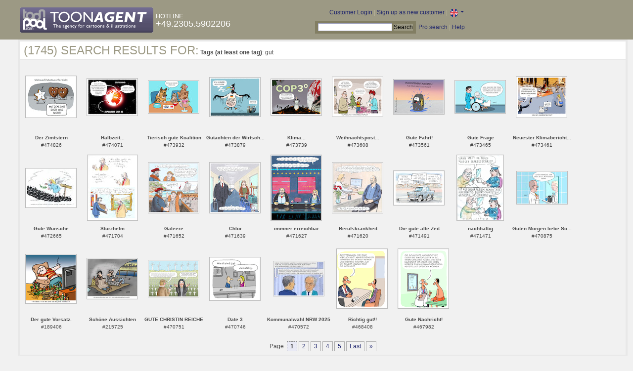

--- FILE ---
content_type: text/html; charset=UTF-8
request_url: https://www.toonpool.com/toonagent/gallery?search_qi=gut
body_size: 3939
content:

<!DOCTYPE html PUBLIC "-//W3C//DTD XHTML 1.0 Strict//EN" "http://www.w3.org/TR/xhtml1/DTD/xhtml1-strict.dtd">
<html xmlns="http://www.w3.org/1999/xhtml" xml:lang="en" lang="en">
<head>
      <meta http-equiv="Content-Type" content="text/html; charset=utf-8" />
  <meta name="description" content="Die Agentur für Cartoons und Illustrationen – hier finden Sie Motive zur Veröffentlichung in Ihrem Print- oder Online-Medium. Cartoons, politische Zeichnungen und Karikaturen sind eine originelle Alternative zum Pressefoto." />
  <meta name="keywords" content="cartoon, toon, toonagent, toon agent, stock image, agentur, agent, digital stock, high resolution, image search, cartoons, caricatures, illustrations, karikaturen, illustrationen, zeichnungen,lustige bilder, lustige cartoons, witze, gags, editorial cartoons, print cartoons, politische cartoons, newscartoons, stock, library, sammlung, business cartoons, wirtschaftscartoons, computer cartoons, cartoonsuche, cartoonstock, cartoonarchiv, archiv" />
  <link rel="alternate" type="application/rss+xml" title="Newest Cartoons" href="https://feeds.feedburner.com/Toonpool" />
  <link rel="shortcut icon" href="/favicon.ico" /> 
  <meta name="viewport" content="width=device-width, initial-scale=1, shrink-to-fit=no">
  <title>toonpool.com Toon Agent | Search results for <b>Tags (at least one tag)</b>: gut</title>
  <link rel="preload" href="/misc/d80150ba/bootstrap-5.1.3-dist/css/bootstrap.min.css" as="style" onload="this.onload=null;this.rel='stylesheet'">
<noscript><link href="/misc/d80150ba/bootstrap-5.1.3-dist/css/bootstrap.min.css" rel="stylesheet" integrity="sha384-1BmE4kWBq78iYhFldvKuhfTAU6auU8tT94WrHftjDbrCEXSU1oBoqyl2QvZ6jIW3" crossorigin="anonymous"></noscript>

<script src="/misc/d80150ba/bootstrap-5.1.3-dist/js/bootstrap.bundle.min.js" integrity="sha384-ka7Sk0Gln4gmtz2MlQnikT1wXgYsOg+OMhuP+IlRH9sENBO0LRn5q+8nbTov4+1p" crossorigin="anonymous" defer></script>

<link rel="stylesheet" href="/toonagent/misc/main.css?tcv=41" type="text/css" />
  <script type="text/javascript" src="/toonagent/misc/js/lang.js?tcv=41"></script>
  <script type="text/javascript" src="/toonagent/misc/js/sha1.js?tcv=41"></script>
  <script type="text/javascript" src="/toonagent/misc/js/tp.js?tcv=41"></script>
  <script type="text/javascript" src="/toonagent/misc/js/magnifier.js?tcv=41"></script>
  <script type="text/javascript" src="/toonagent/misc/js/ajax.js?tcv=41"></script>
  <script type="text/javascript" src="/toonagent/misc/js/crossBrowser.js?tcv=41"></script>
</head>
<body onload="javascript:magnifier.init();">

<div id="non_footer_general">
<div id="header_general">
	<div style="width: 950px; position: relative;">
		<div id="header_logo">
			<a href="/toonagent/" style="float: left; display: block; margin-right: 5px;" class="a_img">
				<img src="/toonagent/misc/pics/general/logo_3.gif" id="top" alt="Toon Agent - die Agentur für Cartoons &amp; Illustrationen" />
			</a>
			<div style="margin-top: 10px; float: left; color: #FFFFFF;">
				<span style="text-transform: uppercase; font-size: 13px;">Hotline</span><br />
				<span style="text-transform: uppercase; font-size: 18px;">+49.2305.5902206</span>
			</div>
		</div>
		<div id="header_tb_top">
			
  <form id="toonagentLoginForm" action="/toonagent/login" method="post" style="display:none; color: #FFFFFF;" onsubmit="$('passHashHeader').value = hex_sha1($('passHeader').value);$('passHeader').value = '';"><p style="display:inline;">User
    <input name="login" type="text" size="12" /> Pass
    <input name="pass" type="password" size="12" id="passHeader" />
    <input name="passHash" type="hidden" value="" id="passHashHeader" />
    <input type="submit" value="Customer Login" />
  </p></form>
  <a href="javascript:void($('toonagentLoginForm').style.display='inline');void($('toonagentLoginA').style.display='none');void($('toonagentLoginForm').login.focus());" id="toonagentLoginA">
    Customer Login</a> |
  <a href="/toonagent/register">Sign up as new customer</a> |
  <a class="dropdown-toggle" href="#" id="dropdown04" data-bs-toggle="dropdown" aria-expanded="true"><img alt="english" src="/misc/pics/flags/en_ta.gif" id="box_language"/></a><ul class="dropdown-menu" aria-labelledby="dropdown04"><li><a class="dropdown-item" href="https://www.toonpool.com/toonagent/gallery?search_qi=gut">english <img src="/misc/pics/flags/en_ta.gif" alt="english" /></a></li><li><a class="dropdown-item" href="https://de.toonpool.com/toonagent/gallery?search_qi=gut">deutsch <img src="/misc/pics/flags/de_ta.gif" alt="deutsch" /></a></li><li><a class="dropdown-item" href="https://es.toonpool.com/toonagent/gallery?search_qi=gut">español <img src="/misc/pics/flags/es_ta.gif" alt="español" /></a></li></ul>  &nbsp;&nbsp;&nbsp;
  </div>
  <div id="header_tb_bottom">
    <form action="/toonagent/gallery" method="get" style="display:inline;"><div id="searchform">
      <input type="text" name="search_qi" value="" size="20" id="preventArrowKeyScroll" />
      <input type="submit" value="Search" />
    </div></form>
    <a href="/toonagent/prosearch">Pro search</a> |
    <a href="/toonagent/faq?page=quick&amp;lang=de">Help</a>
		</div>
        
  </div>
</div>
<div id="content_general">
    <div class="img_more border_dark">
      <div style="background-color: #FFFFFF; margin: -4px -4px 0px; padding: 4px 8px;"><h4>(1745) Search results for:</h4>&nbsp;<b>Tags (at least one tag)</b>: gut</div>
      <div class="img_comline"></div>
		  <div class="thumb" style="text-align:center;">
<div style="margin: 31px 8px 32px 7px;">
  <a href="/toonagent/showimage?imageid=474826&amp;offset=0&amp;popup=1" onclick="twindow = window.open(this.href, 'toonagentShowimageWindow', 'toolbar=no, location=no, scrollbars=1, width=865, height=630'); twindow.focus(); return false;">
    <img src="/user/153579/thumbs/der_zimtstern_474826.jpg" title="Der Zimtstern" alt="Der Zimtstern" onmouseout="magnifier.hide()" onmouseover="magnifier.select(100*3,82*3,'/user/153579/files/der_zimtstern_4748265.jpg');" style="padding: 1px; border: 1px solid #BBBBBB;" />
  </a>
</div>
<span style="font-size:10px;">
      <b>Der Zimtstern</b><br />
          #474826        </span>
</div>
<div class="thumb" style="text-align:center;">
<div style="margin: 36px 8px 36px 7px;">
  <a href="/toonagent/showimage?imageid=474071&amp;offset=1&amp;popup=1" onclick="twindow = window.open(this.href, 'toonagentShowimageWindow', 'toolbar=no, location=no, scrollbars=1, width=865, height=630'); twindow.focus(); return false;">
    <img src="/user/10807/thumbs/halbzeit_474071.jpg" title="Halbzeit..." alt="Halbzeit..." onmouseout="magnifier.hide()" onmouseover="magnifier.select(100*3,73*3,'/user/10807/files/halbzeit_4740715.jpg');" style="padding: 1px; border: 1px solid #BBBBBB;" />
  </a>
</div>
<span style="font-size:10px;">
      <b>Halbzeit...</b><br />
          #474071        </span>
</div>
<div class="thumb" style="text-align:center;">
<div style="margin: 40px 8px 41px 7px;">
  <a href="/toonagent/showimage?imageid=473932&amp;offset=2&amp;popup=1" onclick="twindow = window.open(this.href, 'toonagentShowimageWindow', 'toolbar=no, location=no, scrollbars=1, width=865, height=630'); twindow.focus(); return false;">
    <img src="/user/64/thumbs/tierisch_gute_koalition_473932.jpg" title="Tierisch gute Koalition" alt="Tierisch gute Koalition" onmouseout="magnifier.hide()" onmouseover="magnifier.select(100*3,64*3,'/user/64/files/tierisch_gute_koalition_4739325.jpg');" style="padding: 1px; border: 1px solid #BBBBBB;" />
  </a>
</div>
<span style="font-size:10px;">
      <b>Tierisch gute Koalition</b><br />
          #473932        </span>
</div>
<div class="thumb" style="text-align:center;">
<div style="margin: 34px 8px 34px 7px;">
  <a href="/toonagent/showimage?imageid=473879&amp;offset=3&amp;popup=1" onclick="twindow = window.open(this.href, 'toonagentShowimageWindow', 'toolbar=no, location=no, scrollbars=1, width=865, height=630'); twindow.focus(); return false;">
    <img src="/user/10807/thumbs/gutachten_der_wirtschaftsweisen_473879.jpg" title="Gutachten der Wirtschaftsweisen" alt="Gutachten der Wirtschaftsweisen" onmouseout="magnifier.hide()" onmouseover="magnifier.select(100*3,77*3,'/user/10807/files/gutachten_der_wirtschaftsweisen_4738795.jpg');" style="padding: 1px; border: 1px solid #BBBBBB;" />
  </a>
</div>
<span style="font-size:10px;">
      <b>Gutachten der Wirtsch...</b><br />
          #473879        </span>
</div>
<div class="thumb" style="text-align:center;">
<div style="margin: 37px 8px 37px 7px;">
  <a href="/toonagent/showimage?imageid=473739&amp;offset=4&amp;popup=1" onclick="twindow = window.open(this.href, 'toonagentShowimageWindow', 'toolbar=no, location=no, scrollbars=1, width=865, height=630'); twindow.focus(); return false;">
    <img src="/user/10807/thumbs/klima_473739.jpg" title="Klima..." alt="Klima..." onmouseout="magnifier.hide()" onmouseover="magnifier.select(100*3,71*3,'/user/10807/files/klima_4737395.jpg');" style="padding: 1px; border: 1px solid #BBBBBB;" />
  </a>
</div>
<span style="font-size:10px;">
      <b>Klima...</b><br />
          #473739        </span>
</div>
<div class="thumb" style="text-align:center;">
<div style="margin: 33px 8px 34px 7px;">
  <a href="/toonagent/showimage?imageid=473608&amp;offset=5&amp;popup=1" onclick="twindow = window.open(this.href, 'toonagentShowimageWindow', 'toolbar=no, location=no, scrollbars=1, width=865, height=630'); twindow.focus(); return false;">
    <img src="/user/10807/thumbs/weihnachtspost_473608.jpg" title="Weihnachtspost..." alt="Weihnachtspost..." onmouseout="magnifier.hide()" onmouseover="magnifier.select(100*3,78*3,'/user/10807/files/weihnachtspost_4736085.jpg');" style="padding: 1px; border: 1px solid #BBBBBB;" />
  </a>
</div>
<span style="font-size:10px;">
      <b>Weihnachtspost...</b><br />
          #473608        </span>
</div>
<div class="thumb" style="text-align:center;">
<div style="margin: 38px 8px 39px 7px;">
  <a href="/toonagent/showimage?imageid=473561&amp;offset=6&amp;popup=1" onclick="twindow = window.open(this.href, 'toonagentShowimageWindow', 'toolbar=no, location=no, scrollbars=1, width=865, height=630'); twindow.focus(); return false;">
    <img src="/user/195136/thumbs/gute_fahrt_473561.jpg" title="Gute Fahrt!" alt="Gute Fahrt!" onmouseout="magnifier.hide()" onmouseover="magnifier.select(100*3,68*3,'/user/195136/files/gute_fahrt_4735615.jpg');" style="padding: 1px; border: 1px solid #BBBBBB;" />
  </a>
</div>
<span style="font-size:10px;">
      <b>Gute Fahrt!</b><br />
          #473561        </span>
</div>
<div class="thumb" style="text-align:center;">
<div style="margin: 40px 8px 41px 7px;">
  <a href="/toonagent/showimage?imageid=473465&amp;offset=7&amp;popup=1" onclick="twindow = window.open(this.href, 'toonagentShowimageWindow', 'toolbar=no, location=no, scrollbars=1, width=865, height=630'); twindow.focus(); return false;">
    <img src="/user/64/thumbs/gute_frage_473465.jpg" title="Gute Frage" alt="Gute Frage" onmouseout="magnifier.hide()" onmouseover="magnifier.select(100*3,64*3,'/user/64/files/gute_frage_4734655.jpg');" style="padding: 1px; border: 1px solid #BBBBBB;" />
  </a>
</div>
<span style="font-size:10px;">
      <b>Gute Frage</b><br />
          #473465        </span>
</div>
<div class="thumb" style="text-align:center;">
<div style="margin: 32px 8px 32px 7px;">
  <a href="/toonagent/showimage?imageid=473461&amp;offset=8&amp;popup=1" onclick="twindow = window.open(this.href, 'toonagentShowimageWindow', 'toolbar=no, location=no, scrollbars=1, width=865, height=630'); twindow.focus(); return false;">
    <img src="/user/10807/thumbs/neuester_klimabericht_473461.jpg" title="Neuester Klimabericht...." alt="Neuester Klimabericht...." onmouseout="magnifier.hide()" onmouseover="magnifier.select(100*3,81*3,'/user/10807/files/neuester_klimabericht_4734615.jpg');" style="padding: 1px; border: 1px solid #BBBBBB;" />
  </a>
</div>
<span style="font-size:10px;">
      <b>Neuester Klimabericht...</b><br />
          #473461        </span>
</div>
<div class="thumb" style="text-align:center;">
<div style="margin: 34px 8px 34px 7px;">
  <a href="/toonagent/showimage?imageid=472665&amp;offset=9&amp;popup=1" onclick="twindow = window.open(this.href, 'toonagentShowimageWindow', 'toolbar=no, location=no, scrollbars=1, width=865, height=630'); twindow.focus(); return false;">
    <img src="/user/4817/thumbs/gute_wuensche_472665.jpg" title="Gute Wünsche" alt="Gute Wünsche" onmouseout="magnifier.hide()" onmouseover="magnifier.select(100*3,77*3,'/user/4817/files/gute_wuensche_4726655.jpg');" style="padding: 1px; border: 1px solid #BBBBBB;" />
  </a>
</div>
<span style="font-size:10px;">
      <b>Gute Wünsche</b><br />
          #472665        </span>
</div>
<div class="thumb" style="text-align:center;">
<div style="margin: 7px 8px 8px 8px;">
  <a href="/toonagent/showimage?imageid=471704&amp;offset=10&amp;popup=1" onclick="twindow = window.open(this.href, 'toonagentShowimageWindow', 'toolbar=no, location=no, scrollbars=1, width=865, height=630'); twindow.focus(); return false;">
    <img src="/user/195/thumbs/sturzhelm_471704.jpg" title="Sturzhelm" alt="Sturzhelm" onmouseout="magnifier.hide()" onmouseover="magnifier.select(99*3,130*3,'/user/195/files/sturzhelm_4717045.jpg');" style="padding: 1px; border: 1px solid #BBBBBB;" />
  </a>
</div>
<span style="font-size:10px;">
      <b>Sturzhelm</b><br />
          #471704        </span>
</div>
<div class="thumb" style="text-align:center;">
<div style="margin: 22px 8px 23px 7px;">
  <a href="/toonagent/showimage?imageid=471652&amp;offset=11&amp;popup=1" onclick="twindow = window.open(this.href, 'toonagentShowimageWindow', 'toolbar=no, location=no, scrollbars=1, width=865, height=630'); twindow.focus(); return false;">
    <img src="/user/195/thumbs/galeere_471652.jpg" title="Galeere" alt="Galeere" onmouseout="magnifier.hide()" onmouseover="magnifier.select(100*3,100*3,'/user/195/files/galeere_4716525.jpg');" style="padding: 1px; border: 1px solid #BBBBBB;" />
  </a>
</div>
<span style="font-size:10px;">
      <b>Galeere</b><br />
          #471652        </span>
</div>
<div class="thumb" style="text-align:center;">
<div style="margin: 22px 8px 23px 7px;">
  <a href="/toonagent/showimage?imageid=471639&amp;offset=12&amp;popup=1" onclick="twindow = window.open(this.href, 'toonagentShowimageWindow', 'toolbar=no, location=no, scrollbars=1, width=865, height=630'); twindow.focus(); return false;">
    <img src="/user/195/thumbs/chlor_471639.jpg" title="Chlor" alt="Chlor" onmouseout="magnifier.hide()" onmouseover="magnifier.select(100*3,100*3,'/user/195/files/chlor_4716395.jpg');" style="padding: 1px; border: 1px solid #BBBBBB;" />
  </a>
</div>
<span style="font-size:10px;">
      <b>Chlor</b><br />
          #471639        </span>
</div>
<div class="thumb" style="text-align:center;">
<div style="margin: 7px 8px 8px 7px;">
  <a href="/toonagent/showimage?imageid=471627&amp;offset=13&amp;popup=1" onclick="twindow = window.open(this.href, 'toonagentShowimageWindow', 'toolbar=no, location=no, scrollbars=1, width=865, height=630'); twindow.focus(); return false;">
    <img src="/user/195/thumbs/immner_erreichbar_471627.jpg" title="immner erreichbar" alt="immner erreichbar" onmouseout="magnifier.hide()" onmouseover="magnifier.select(100*3,130*3,'/user/195/files/immner_erreichbar_4716275.jpg');" style="padding: 1px; border: 1px solid #BBBBBB;" />
  </a>
</div>
<span style="font-size:10px;">
      <b>immner erreichbar</b><br />
          #471627        </span>
</div>
<div class="thumb" style="text-align:center;">
<div style="margin: 22px 8px 23px 7px;">
  <a href="/toonagent/showimage?imageid=471620&amp;offset=14&amp;popup=1" onclick="twindow = window.open(this.href, 'toonagentShowimageWindow', 'toolbar=no, location=no, scrollbars=1, width=865, height=630'); twindow.focus(); return false;">
    <img src="/user/195/thumbs/berufskrankheit_471620.jpg" title="Berufskrankheit" alt="Berufskrankheit" onmouseout="magnifier.hide()" onmouseover="magnifier.select(100*3,100*3,'/user/195/files/berufskrankheit_4716205.jpg');" style="padding: 1px; border: 1px solid #BBBBBB;" />
  </a>
</div>
<span style="font-size:10px;">
      <b>Berufskrankheit</b><br />
          #471620        </span>
</div>
<div class="thumb" style="text-align:center;">
<div style="margin: 39px 8px 39px 7px;">
  <a href="/toonagent/showimage?imageid=471491&amp;offset=15&amp;popup=1" onclick="twindow = window.open(this.href, 'toonagentShowimageWindow', 'toolbar=no, location=no, scrollbars=1, width=865, height=630'); twindow.focus(); return false;">
    <img src="/user/65/thumbs/die_gute_alte_zeit_471491.jpg" title="Die gute alte Zeit" alt="Die gute alte Zeit" onmouseout="magnifier.hide()" onmouseover="magnifier.select(100*3,67*3,'/user/65/files/die_gute_alte_zeit_4714915.jpg');" style="padding: 1px; border: 1px solid #BBBBBB;" />
  </a>
</div>
<span style="font-size:10px;">
      <b>Die gute alte Zeit</b><br />
          #471491        </span>
</div>
<div class="thumb" style="text-align:center;">
<div style="margin: 7px 12px 8px 11px;">
  <a href="/toonagent/showimage?imageid=471471&amp;offset=16&amp;popup=1" onclick="twindow = window.open(this.href, 'toonagentShowimageWindow', 'toolbar=no, location=no, scrollbars=1, width=865, height=630'); twindow.focus(); return false;">
    <img src="/user/43/thumbs/nachhaltig_471471.jpg" title="nachhaltig" alt="nachhaltig" onmouseout="magnifier.hide()" onmouseover="magnifier.select(92*3,130*3,'/user/43/files/nachhaltig_4714715.jpg');" style="padding: 1px; border: 1px solid #BBBBBB;" />
  </a>
</div>
<span style="font-size:10px;">
      <b>nachhaltig</b><br />
          #471471        </span>
</div>
<div class="thumb" style="text-align:center;">
<div style="margin: 40px 8px 41px 7px;">
  <a href="/toonagent/showimage?imageid=470875&amp;offset=17&amp;popup=1" onclick="twindow = window.open(this.href, 'toonagentShowimageWindow', 'toolbar=no, location=no, scrollbars=1, width=865, height=630'); twindow.focus(); return false;">
    <img src="/user/64/thumbs/guten_morgen_liebe_sorgen_470875.jpg" title="Guten Morgen liebe Sorgen" alt="Guten Morgen liebe Sorgen" onmouseout="magnifier.hide()" onmouseover="magnifier.select(100*3,64*3,'/user/64/files/guten_morgen_liebe_sorgen_4708755.jpg');" style="padding: 1px; border: 1px solid #BBBBBB;" />
  </a>
</div>
<span style="font-size:10px;">
      <b>Guten Morgen liebe So...</b><br />
          #470875        </span>
</div>
<div class="thumb" style="text-align:center;">
<div style="margin: 24px 8px 24px 7px;">
  <a href="/toonagent/showimage?imageid=189406&amp;offset=18&amp;popup=1" onclick="twindow = window.open(this.href, 'toonagentShowimageWindow', 'toolbar=no, location=no, scrollbars=1, width=865, height=630'); twindow.focus(); return false;">
    <img src="/user/51637/thumbs/der_gute_vorsatz_189406.jpg" title="Der gute Vorsatz." alt="Der gute Vorsatz." onmouseout="magnifier.hide()" onmouseover="magnifier.select(100*3,97*3,'/user/51637/files/der_gute_vorsatz_1894065.jpg');" style="padding: 1px; border: 1px solid #BBBBBB;" />
  </a>
</div>
<span style="font-size:10px;">
      <b>Der gute Vorsatz.</b><br />
          #189406        </span>
</div>
<div class="thumb" style="text-align:center;">
<div style="margin: 32px 8px 33px 7px;">
  <a href="/toonagent/showimage?imageid=215725&amp;offset=19&amp;popup=1" onclick="twindow = window.open(this.href, 'toonagentShowimageWindow', 'toolbar=no, location=no, scrollbars=1, width=865, height=630'); twindow.focus(); return false;">
    <img src="/user/51637/thumbs/schoene_aussichten_215725.jpg" title="Schöne Aussichten" alt="Schöne Aussichten" onmouseout="magnifier.hide()" onmouseover="magnifier.select(100*3,80*3,'/user/51637/files/schoene_aussichten_2157255.jpg');" style="padding: 1px; border: 1px solid #BBBBBB;" />
  </a>
</div>
<span style="font-size:10px;">
      <b>Schöne Aussichten</b><br />
          #215725        </span>
</div>
<div class="thumb" style="text-align:center;">
<div style="margin: 36px 8px 37px 7px;">
  <a href="/toonagent/showimage?imageid=470751&amp;offset=20&amp;popup=1" onclick="twindow = window.open(this.href, 'toonagentShowimageWindow', 'toolbar=no, location=no, scrollbars=1, width=865, height=630'); twindow.focus(); return false;">
    <img src="/user/12400/thumbs/gute_christin_reiche_470751.jpg" title="GUTE CHRISTIN REICHE" alt="GUTE CHRISTIN REICHE" onmouseout="magnifier.hide()" onmouseover="magnifier.select(100*3,72*3,'/user/12400/files/gute_christin_reiche_4707515.jpg');" style="padding: 1px; border: 1px solid #BBBBBB;" />
  </a>
</div>
<span style="font-size:10px;">
      <b>GUTE CHRISTIN REICHE</b><br />
          #470751        </span>
</div>
<div class="thumb" style="text-align:center;">
<div style="margin: 30px 8px 30px 7px;">
  <a href="/toonagent/showimage?imageid=470746&amp;offset=21&amp;popup=1" onclick="twindow = window.open(this.href, 'toonagentShowimageWindow', 'toolbar=no, location=no, scrollbars=1, width=865, height=630'); twindow.focus(); return false;">
    <img src="/user/153579/thumbs/date_3_470746.jpg" title="Date 3" alt="Date 3" onmouseout="magnifier.hide()" onmouseover="magnifier.select(100*3,85*3,'/user/153579/files/date_3_4707465.jpg');" style="padding: 1px; border: 1px solid #BBBBBB;" />
  </a>
</div>
<span style="font-size:10px;">
      <b>Date 3</b><br />
          #470746        </span>
</div>
<div class="thumb" style="text-align:center;">
<div style="margin: 38px 8px 39px 7px;">
  <a href="/toonagent/showimage?imageid=470572&amp;offset=22&amp;popup=1" onclick="twindow = window.open(this.href, 'toonagentShowimageWindow', 'toolbar=no, location=no, scrollbars=1, width=865, height=630'); twindow.focus(); return false;">
    <img src="/user/152847/thumbs/kommunalwahl_nrw_2025_470572.jpg" title="Kommunalwahl NRW 2025" alt="Kommunalwahl NRW 2025" onmouseout="magnifier.hide()" onmouseover="magnifier.select(100*3,68*3,'/user/152847/files/kommunalwahl_nrw_2025_4705725.jpg');" style="padding: 1px; border: 1px solid #BBBBBB;" />
  </a>
</div>
<span style="font-size:10px;">
      <b>Kommunalwahl NRW 2025</b><br />
          #470572        </span>
</div>
<div class="thumb" style="text-align:center;">
<div style="margin: 13px 8px 14px 7px;">
  <a href="/toonagent/showimage?imageid=468408&amp;offset=23&amp;popup=1" onclick="twindow = window.open(this.href, 'toonagentShowimageWindow', 'toolbar=no, location=no, scrollbars=1, width=865, height=630'); twindow.focus(); return false;">
    <img src="/user/1608/thumbs/richtig_gut_468408.jpg" title="Richtig gut!!" alt="Richtig gut!!" onmouseout="magnifier.hide()" onmouseover="magnifier.select(100*3,118*3,'/user/1608/files/richtig_gut_4684085.jpg');" style="padding: 1px; border: 1px solid #BBBBBB;" />
  </a>
</div>
<span style="font-size:10px;">
      <b>Richtig gut!!</b><br />
          #468408        </span>
</div>
<div class="thumb" style="text-align:center;">
<div style="margin: 13px 8px 14px 7px;">
  <a href="/toonagent/showimage?imageid=467982&amp;offset=24&amp;popup=1" onclick="twindow = window.open(this.href, 'toonagentShowimageWindow', 'toolbar=no, location=no, scrollbars=1, width=865, height=630'); twindow.focus(); return false;">
    <img src="/user/1608/thumbs/gute_nachricht_467982.jpg" title="Gute Nachricht!" alt="Gute Nachricht!" onmouseout="magnifier.hide()" onmouseover="magnifier.select(100*3,118*3,'/user/1608/files/gute_nachricht_4679825.jpg');" style="padding: 1px; border: 1px solid #BBBBBB;" />
  </a>
</div>
<span style="font-size:10px;">
      <b>Gute Nachricht!</b><br />
          #467982        </span>
</div>
		  <div class="cls"></div><br />
      <div class="gal_navi" style="text-align:center;">
        Page &nbsp;<span class="gal_thispage">1</span>&nbsp;<a href="/toonagent/gallery?search_qi=gut&amp;anzPerPage=25&amp;offset=25" class="a_deco">2</a>&nbsp;<a href="/toonagent/gallery?search_qi=gut&amp;anzPerPage=25&amp;offset=50" class="a_deco">3</a>&nbsp;<a href="/toonagent/gallery?search_qi=gut&amp;anzPerPage=25&amp;offset=75" class="a_deco">4</a>&nbsp;<a href="/toonagent/gallery?search_qi=gut&amp;anzPerPage=25&amp;offset=100" class="a_deco">5</a>&nbsp;<a href="/toonagent/gallery?search_qi=gut&amp;anzPerPage=25&amp;offset=1725" class="gal_last">Last</a>&nbsp;<a href="/toonagent/gallery?search_qi=gut&amp;anzPerPage=25&amp;offset=25" class="gal_next">»</a>      </div>
            
    </div>
  <div style="clear:both;"></div>
</div>
</div>
<div id="footer_general">
  <div style="float: right; line-height: 1.2em;">
    <a href="/" class="a_img footer_link">
      <img src="/misc/pics/general/logo.gif" alt="toonpool.com Logo" style="width: 30px; margin-left: 5px; float: right;" />
      A product by<br />toonpool.com
    </a>
  </div>
  <div style="float:left; margin-left: 10px;">
    <a href="/toonagent/faq?page=terms" class="footer_link">TOS</a> |
    <a href="/toonagent/faq?page=privacy" class="footer_link">Privacy</a> |
    <a href="/toonagent/faq?page=impressum" class="footer_link">About us</a> |
    <a href="/toonagent/faq?page=contact" class="footer_link">Contact</a> |
    <a href="/toonagent/faq?page=quick" class="footer_link">First Steps</a>
    <br /><span style="color:#999999;">Copyright © 2007-2025 toonpool.com GmbH</span>
  </div>
</div>
<div id="layer_holder"></div>

  <div id="magnifier"></div>

<script src="/misc/d80150ba/bootstrap-5.1.3-dist/js/bootstrap-extras.js" crossorigin="anonymous" defer></script>
</body>
</html>
